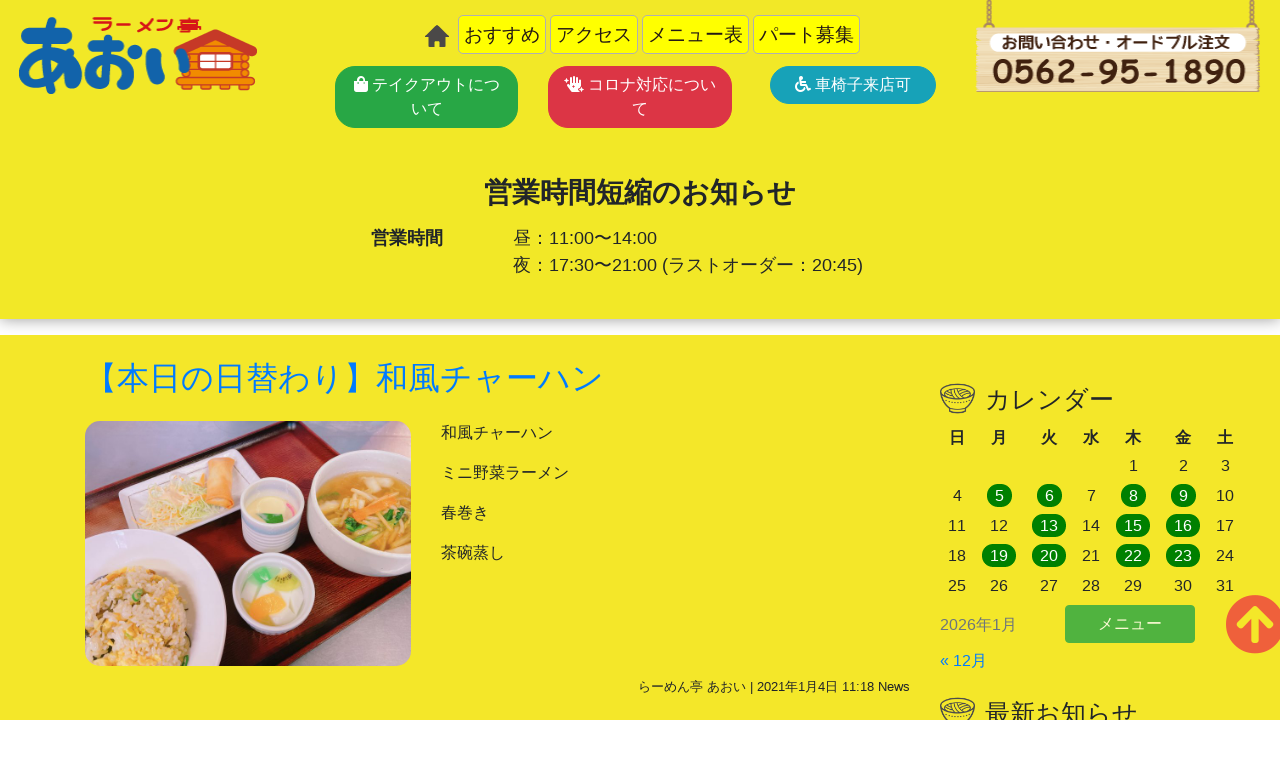

--- FILE ---
content_type: text/html; charset=UTF-8
request_url: http://ramen-aoi.com/news/%E3%80%90%E6%9C%AC%E6%97%A5%E3%81%AE%E6%97%A5%E6%9B%BF%E3%82%8F%E3%82%8A%E3%80%91%E5%92%8C%E9%A2%A8%E3%83%81%E3%83%A3%E3%83%BC%E3%83%8F%E3%83%B3-5/
body_size: 56677
content:
<!DOCTYPE html>
<!--[if IE 7]>
  <html class="ie ie7" lang="ja">
<![endif]-->
<!--[if IE 8]>
  <html class="ie ie8" lang="ja">
<![endif]-->
<!--[if !(IE 7) | !(IE 8) ]><!-->
<html dir="ltr" lang="ja" prefix="og: https://ogp.me/ns#" class="html">

<head>
<meta charset="utf-8">
<meta name="viewport" content="width=device-width, initial-scale=1, shrink-to-fit=no">
<meta http-equiv="Content-Type" content="text/html; charset=UTF-8" />
<meta http-equiv="Content-Script-Type" content="text/javascript" />
<meta http-equiv="Content-Style-Type" content="text/css" />

	<style>img:is([sizes="auto" i], [sizes^="auto," i]) { contain-intrinsic-size: 3000px 1500px }</style>
	
		<!-- All in One SEO 4.8.7 - aioseo.com -->
		<title>【本日の日替わり】和風チャーハン | ラーメン亭あおい</title>
	<meta name="robots" content="max-image-preview:large" />
	<meta name="author" content="ラーメン亭あおい"/>
	<link rel="canonical" href="http://ramen-aoi.com/news/%e3%80%90%e6%9c%ac%e6%97%a5%e3%81%ae%e6%97%a5%e6%9b%bf%e3%82%8f%e3%82%8a%e3%80%91%e5%92%8c%e9%a2%a8%e3%83%81%e3%83%a3%e3%83%bc%e3%83%8f%e3%83%b3-5/" />
	<meta name="generator" content="All in One SEO (AIOSEO) 4.8.7" />
		<meta property="og:locale" content="ja_JP" />
		<meta property="og:site_name" content="ラーメン亭あおい | ラーメン亭あおい" />
		<meta property="og:type" content="activity" />
		<meta property="og:title" content="【本日の日替わり】和風チャーハン | ラーメン亭あおい" />
		<meta property="og:url" content="http://ramen-aoi.com/news/%e3%80%90%e6%9c%ac%e6%97%a5%e3%81%ae%e6%97%a5%e6%9b%bf%e3%82%8f%e3%82%8a%e3%80%91%e5%92%8c%e9%a2%a8%e3%83%81%e3%83%a3%e3%83%bc%e3%83%8f%e3%83%b3-5/" />
		<meta name="twitter:card" content="summary" />
		<meta name="twitter:title" content="【本日の日替わり】和風チャーハン | ラーメン亭あおい" />
		<script type="application/ld+json" class="aioseo-schema">
			{"@context":"https:\/\/schema.org","@graph":[{"@type":"Article","@id":"http:\/\/ramen-aoi.com\/news\/%e3%80%90%e6%9c%ac%e6%97%a5%e3%81%ae%e6%97%a5%e6%9b%bf%e3%82%8f%e3%82%8a%e3%80%91%e5%92%8c%e9%a2%a8%e3%83%81%e3%83%a3%e3%83%bc%e3%83%8f%e3%83%b3-5\/#article","name":"\u3010\u672c\u65e5\u306e\u65e5\u66ff\u308f\u308a\u3011\u548c\u98a8\u30c1\u30e3\u30fc\u30cf\u30f3 | \u30e9\u30fc\u30e1\u30f3\u4ead\u3042\u304a\u3044","headline":"\u3010\u672c\u65e5\u306e\u65e5\u66ff\u308f\u308a\u3011\u548c\u98a8\u30c1\u30e3\u30fc\u30cf\u30f3","author":{"@id":"http:\/\/ramen-aoi.com\/author\/aoi_user\/#author"},"publisher":{"@id":"http:\/\/ramen-aoi.com\/#organization"},"image":{"@type":"ImageObject","url":"http:\/\/ramen-aoi.com\/wp-content\/uploads\/2021\/01\/DEA9A68E-6962-4CDF-A9E3-5B1D94B8A4EC-scaled.jpeg","width":800,"height":600},"datePublished":"2021-01-04T11:18:59+09:00","dateModified":"2021-01-04T11:18:59+09:00","inLanguage":"ja","mainEntityOfPage":{"@id":"http:\/\/ramen-aoi.com\/news\/%e3%80%90%e6%9c%ac%e6%97%a5%e3%81%ae%e6%97%a5%e6%9b%bf%e3%82%8f%e3%82%8a%e3%80%91%e5%92%8c%e9%a2%a8%e3%83%81%e3%83%a3%e3%83%bc%e3%83%8f%e3%83%b3-5\/#webpage"},"isPartOf":{"@id":"http:\/\/ramen-aoi.com\/news\/%e3%80%90%e6%9c%ac%e6%97%a5%e3%81%ae%e6%97%a5%e6%9b%bf%e3%82%8f%e3%82%8a%e3%80%91%e5%92%8c%e9%a2%a8%e3%83%81%e3%83%a3%e3%83%bc%e3%83%8f%e3%83%b3-5\/#webpage"},"articleSection":"News"},{"@type":"BreadcrumbList","@id":"http:\/\/ramen-aoi.com\/news\/%e3%80%90%e6%9c%ac%e6%97%a5%e3%81%ae%e6%97%a5%e6%9b%bf%e3%82%8f%e3%82%8a%e3%80%91%e5%92%8c%e9%a2%a8%e3%83%81%e3%83%a3%e3%83%bc%e3%83%8f%e3%83%b3-5\/#breadcrumblist","itemListElement":[{"@type":"ListItem","@id":"http:\/\/ramen-aoi.com#listItem","position":1,"name":"Home","item":"http:\/\/ramen-aoi.com","nextItem":{"@type":"ListItem","@id":"http:\/\/ramen-aoi.com\/news\/#listItem","name":"News"}},{"@type":"ListItem","@id":"http:\/\/ramen-aoi.com\/news\/#listItem","position":2,"name":"News","item":"http:\/\/ramen-aoi.com\/news\/","nextItem":{"@type":"ListItem","@id":"http:\/\/ramen-aoi.com\/news\/%e3%80%90%e6%9c%ac%e6%97%a5%e3%81%ae%e6%97%a5%e6%9b%bf%e3%82%8f%e3%82%8a%e3%80%91%e5%92%8c%e9%a2%a8%e3%83%81%e3%83%a3%e3%83%bc%e3%83%8f%e3%83%b3-5\/#listItem","name":"\u3010\u672c\u65e5\u306e\u65e5\u66ff\u308f\u308a\u3011\u548c\u98a8\u30c1\u30e3\u30fc\u30cf\u30f3"},"previousItem":{"@type":"ListItem","@id":"http:\/\/ramen-aoi.com#listItem","name":"Home"}},{"@type":"ListItem","@id":"http:\/\/ramen-aoi.com\/news\/%e3%80%90%e6%9c%ac%e6%97%a5%e3%81%ae%e6%97%a5%e6%9b%bf%e3%82%8f%e3%82%8a%e3%80%91%e5%92%8c%e9%a2%a8%e3%83%81%e3%83%a3%e3%83%bc%e3%83%8f%e3%83%b3-5\/#listItem","position":3,"name":"\u3010\u672c\u65e5\u306e\u65e5\u66ff\u308f\u308a\u3011\u548c\u98a8\u30c1\u30e3\u30fc\u30cf\u30f3","previousItem":{"@type":"ListItem","@id":"http:\/\/ramen-aoi.com\/news\/#listItem","name":"News"}}]},{"@type":"Organization","@id":"http:\/\/ramen-aoi.com\/#organization","name":"\u30e9\u30fc\u30e1\u30f3\u4ead\u3042\u304a\u3044","description":"\u30e9\u30fc\u30e1\u30f3\u4ead\u3042\u304a\u3044","url":"http:\/\/ramen-aoi.com\/","logo":{"@type":"ImageObject","url":"http:\/\/ramen-aoi.com\/wp-content\/uploads\/2019\/11\/logo.png","@id":"http:\/\/ramen-aoi.com\/news\/%e3%80%90%e6%9c%ac%e6%97%a5%e3%81%ae%e6%97%a5%e6%9b%bf%e3%82%8f%e3%82%8a%e3%80%91%e5%92%8c%e9%a2%a8%e3%83%81%e3%83%a3%e3%83%bc%e3%83%8f%e3%83%b3-5\/#organizationLogo","width":230,"height":78},"image":{"@id":"http:\/\/ramen-aoi.com\/news\/%e3%80%90%e6%9c%ac%e6%97%a5%e3%81%ae%e6%97%a5%e6%9b%bf%e3%82%8f%e3%82%8a%e3%80%91%e5%92%8c%e9%a2%a8%e3%83%81%e3%83%a3%e3%83%bc%e3%83%8f%e3%83%b3-5\/#organizationLogo"}},{"@type":"Person","@id":"http:\/\/ramen-aoi.com\/author\/aoi_user\/#author","url":"http:\/\/ramen-aoi.com\/author\/aoi_user\/","name":"\u30e9\u30fc\u30e1\u30f3\u4ead\u3042\u304a\u3044","image":{"@type":"ImageObject","@id":"http:\/\/ramen-aoi.com\/news\/%e3%80%90%e6%9c%ac%e6%97%a5%e3%81%ae%e6%97%a5%e6%9b%bf%e3%82%8f%e3%82%8a%e3%80%91%e5%92%8c%e9%a2%a8%e3%83%81%e3%83%a3%e3%83%bc%e3%83%8f%e3%83%b3-5\/#authorImage","url":"https:\/\/secure.gravatar.com\/avatar\/b5200d148e1897b432d041abd7728262d9f3689a56042ee4092b42de06538a6e?s=96&d=mm&r=g","width":96,"height":96,"caption":"\u30e9\u30fc\u30e1\u30f3\u4ead\u3042\u304a\u3044"}},{"@type":"WebPage","@id":"http:\/\/ramen-aoi.com\/news\/%e3%80%90%e6%9c%ac%e6%97%a5%e3%81%ae%e6%97%a5%e6%9b%bf%e3%82%8f%e3%82%8a%e3%80%91%e5%92%8c%e9%a2%a8%e3%83%81%e3%83%a3%e3%83%bc%e3%83%8f%e3%83%b3-5\/#webpage","url":"http:\/\/ramen-aoi.com\/news\/%e3%80%90%e6%9c%ac%e6%97%a5%e3%81%ae%e6%97%a5%e6%9b%bf%e3%82%8f%e3%82%8a%e3%80%91%e5%92%8c%e9%a2%a8%e3%83%81%e3%83%a3%e3%83%bc%e3%83%8f%e3%83%b3-5\/","name":"\u3010\u672c\u65e5\u306e\u65e5\u66ff\u308f\u308a\u3011\u548c\u98a8\u30c1\u30e3\u30fc\u30cf\u30f3 | \u30e9\u30fc\u30e1\u30f3\u4ead\u3042\u304a\u3044","inLanguage":"ja","isPartOf":{"@id":"http:\/\/ramen-aoi.com\/#website"},"breadcrumb":{"@id":"http:\/\/ramen-aoi.com\/news\/%e3%80%90%e6%9c%ac%e6%97%a5%e3%81%ae%e6%97%a5%e6%9b%bf%e3%82%8f%e3%82%8a%e3%80%91%e5%92%8c%e9%a2%a8%e3%83%81%e3%83%a3%e3%83%bc%e3%83%8f%e3%83%b3-5\/#breadcrumblist"},"author":{"@id":"http:\/\/ramen-aoi.com\/author\/aoi_user\/#author"},"creator":{"@id":"http:\/\/ramen-aoi.com\/author\/aoi_user\/#author"},"image":{"@type":"ImageObject","url":"http:\/\/ramen-aoi.com\/wp-content\/uploads\/2021\/01\/DEA9A68E-6962-4CDF-A9E3-5B1D94B8A4EC-scaled.jpeg","@id":"http:\/\/ramen-aoi.com\/news\/%e3%80%90%e6%9c%ac%e6%97%a5%e3%81%ae%e6%97%a5%e6%9b%bf%e3%82%8f%e3%82%8a%e3%80%91%e5%92%8c%e9%a2%a8%e3%83%81%e3%83%a3%e3%83%bc%e3%83%8f%e3%83%b3-5\/#mainImage","width":800,"height":600},"primaryImageOfPage":{"@id":"http:\/\/ramen-aoi.com\/news\/%e3%80%90%e6%9c%ac%e6%97%a5%e3%81%ae%e6%97%a5%e6%9b%bf%e3%82%8f%e3%82%8a%e3%80%91%e5%92%8c%e9%a2%a8%e3%83%81%e3%83%a3%e3%83%bc%e3%83%8f%e3%83%b3-5\/#mainImage"},"datePublished":"2021-01-04T11:18:59+09:00","dateModified":"2021-01-04T11:18:59+09:00"},{"@type":"WebSite","@id":"http:\/\/ramen-aoi.com\/#website","url":"http:\/\/ramen-aoi.com\/","name":"\u30e9\u30fc\u30e1\u30f3\u4ead\u3042\u304a\u3044","description":"\u30e9\u30fc\u30e1\u30f3\u4ead\u3042\u304a\u3044","inLanguage":"ja","publisher":{"@id":"http:\/\/ramen-aoi.com\/#organization"}}]}
		</script>
		<!-- All in One SEO -->

<link rel="alternate" type="application/rss+xml" title="ラーメン亭あおい &raquo; 【本日の日替わり】和風チャーハン のコメントのフィード" href="http://ramen-aoi.com/news/%e3%80%90%e6%9c%ac%e6%97%a5%e3%81%ae%e6%97%a5%e6%9b%bf%e3%82%8f%e3%82%8a%e3%80%91%e5%92%8c%e9%a2%a8%e3%83%81%e3%83%a3%e3%83%bc%e3%83%8f%e3%83%b3-5/feed/" />
<script type="text/javascript">
/* <![CDATA[ */
window._wpemojiSettings = {"baseUrl":"https:\/\/s.w.org\/images\/core\/emoji\/16.0.1\/72x72\/","ext":".png","svgUrl":"https:\/\/s.w.org\/images\/core\/emoji\/16.0.1\/svg\/","svgExt":".svg","source":{"concatemoji":"http:\/\/ramen-aoi.com\/wp-includes\/js\/wp-emoji-release.min.js?ver=6.8.2"}};
/*! This file is auto-generated */
!function(s,n){var o,i,e;function c(e){try{var t={supportTests:e,timestamp:(new Date).valueOf()};sessionStorage.setItem(o,JSON.stringify(t))}catch(e){}}function p(e,t,n){e.clearRect(0,0,e.canvas.width,e.canvas.height),e.fillText(t,0,0);var t=new Uint32Array(e.getImageData(0,0,e.canvas.width,e.canvas.height).data),a=(e.clearRect(0,0,e.canvas.width,e.canvas.height),e.fillText(n,0,0),new Uint32Array(e.getImageData(0,0,e.canvas.width,e.canvas.height).data));return t.every(function(e,t){return e===a[t]})}function u(e,t){e.clearRect(0,0,e.canvas.width,e.canvas.height),e.fillText(t,0,0);for(var n=e.getImageData(16,16,1,1),a=0;a<n.data.length;a++)if(0!==n.data[a])return!1;return!0}function f(e,t,n,a){switch(t){case"flag":return n(e,"\ud83c\udff3\ufe0f\u200d\u26a7\ufe0f","\ud83c\udff3\ufe0f\u200b\u26a7\ufe0f")?!1:!n(e,"\ud83c\udde8\ud83c\uddf6","\ud83c\udde8\u200b\ud83c\uddf6")&&!n(e,"\ud83c\udff4\udb40\udc67\udb40\udc62\udb40\udc65\udb40\udc6e\udb40\udc67\udb40\udc7f","\ud83c\udff4\u200b\udb40\udc67\u200b\udb40\udc62\u200b\udb40\udc65\u200b\udb40\udc6e\u200b\udb40\udc67\u200b\udb40\udc7f");case"emoji":return!a(e,"\ud83e\udedf")}return!1}function g(e,t,n,a){var r="undefined"!=typeof WorkerGlobalScope&&self instanceof WorkerGlobalScope?new OffscreenCanvas(300,150):s.createElement("canvas"),o=r.getContext("2d",{willReadFrequently:!0}),i=(o.textBaseline="top",o.font="600 32px Arial",{});return e.forEach(function(e){i[e]=t(o,e,n,a)}),i}function t(e){var t=s.createElement("script");t.src=e,t.defer=!0,s.head.appendChild(t)}"undefined"!=typeof Promise&&(o="wpEmojiSettingsSupports",i=["flag","emoji"],n.supports={everything:!0,everythingExceptFlag:!0},e=new Promise(function(e){s.addEventListener("DOMContentLoaded",e,{once:!0})}),new Promise(function(t){var n=function(){try{var e=JSON.parse(sessionStorage.getItem(o));if("object"==typeof e&&"number"==typeof e.timestamp&&(new Date).valueOf()<e.timestamp+604800&&"object"==typeof e.supportTests)return e.supportTests}catch(e){}return null}();if(!n){if("undefined"!=typeof Worker&&"undefined"!=typeof OffscreenCanvas&&"undefined"!=typeof URL&&URL.createObjectURL&&"undefined"!=typeof Blob)try{var e="postMessage("+g.toString()+"("+[JSON.stringify(i),f.toString(),p.toString(),u.toString()].join(",")+"));",a=new Blob([e],{type:"text/javascript"}),r=new Worker(URL.createObjectURL(a),{name:"wpTestEmojiSupports"});return void(r.onmessage=function(e){c(n=e.data),r.terminate(),t(n)})}catch(e){}c(n=g(i,f,p,u))}t(n)}).then(function(e){for(var t in e)n.supports[t]=e[t],n.supports.everything=n.supports.everything&&n.supports[t],"flag"!==t&&(n.supports.everythingExceptFlag=n.supports.everythingExceptFlag&&n.supports[t]);n.supports.everythingExceptFlag=n.supports.everythingExceptFlag&&!n.supports.flag,n.DOMReady=!1,n.readyCallback=function(){n.DOMReady=!0}}).then(function(){return e}).then(function(){var e;n.supports.everything||(n.readyCallback(),(e=n.source||{}).concatemoji?t(e.concatemoji):e.wpemoji&&e.twemoji&&(t(e.twemoji),t(e.wpemoji)))}))}((window,document),window._wpemojiSettings);
/* ]]> */
</script>
<style id='wp-emoji-styles-inline-css' type='text/css'>

	img.wp-smiley, img.emoji {
		display: inline !important;
		border: none !important;
		box-shadow: none !important;
		height: 1em !important;
		width: 1em !important;
		margin: 0 0.07em !important;
		vertical-align: -0.1em !important;
		background: none !important;
		padding: 0 !important;
	}
</style>
<link rel='stylesheet' id='wp-block-library-css' href='http://ramen-aoi.com/wp-includes/css/dist/block-library/style.min.css?ver=6.8.2' type='text/css' media='all' />
<style id='classic-theme-styles-inline-css' type='text/css'>
/*! This file is auto-generated */
.wp-block-button__link{color:#fff;background-color:#32373c;border-radius:9999px;box-shadow:none;text-decoration:none;padding:calc(.667em + 2px) calc(1.333em + 2px);font-size:1.125em}.wp-block-file__button{background:#32373c;color:#fff;text-decoration:none}
</style>
<style id='global-styles-inline-css' type='text/css'>
:root{--wp--preset--aspect-ratio--square: 1;--wp--preset--aspect-ratio--4-3: 4/3;--wp--preset--aspect-ratio--3-4: 3/4;--wp--preset--aspect-ratio--3-2: 3/2;--wp--preset--aspect-ratio--2-3: 2/3;--wp--preset--aspect-ratio--16-9: 16/9;--wp--preset--aspect-ratio--9-16: 9/16;--wp--preset--color--black: #000000;--wp--preset--color--cyan-bluish-gray: #abb8c3;--wp--preset--color--white: #ffffff;--wp--preset--color--pale-pink: #f78da7;--wp--preset--color--vivid-red: #cf2e2e;--wp--preset--color--luminous-vivid-orange: #ff6900;--wp--preset--color--luminous-vivid-amber: #fcb900;--wp--preset--color--light-green-cyan: #7bdcb5;--wp--preset--color--vivid-green-cyan: #00d084;--wp--preset--color--pale-cyan-blue: #8ed1fc;--wp--preset--color--vivid-cyan-blue: #0693e3;--wp--preset--color--vivid-purple: #9b51e0;--wp--preset--gradient--vivid-cyan-blue-to-vivid-purple: linear-gradient(135deg,rgba(6,147,227,1) 0%,rgb(155,81,224) 100%);--wp--preset--gradient--light-green-cyan-to-vivid-green-cyan: linear-gradient(135deg,rgb(122,220,180) 0%,rgb(0,208,130) 100%);--wp--preset--gradient--luminous-vivid-amber-to-luminous-vivid-orange: linear-gradient(135deg,rgba(252,185,0,1) 0%,rgba(255,105,0,1) 100%);--wp--preset--gradient--luminous-vivid-orange-to-vivid-red: linear-gradient(135deg,rgba(255,105,0,1) 0%,rgb(207,46,46) 100%);--wp--preset--gradient--very-light-gray-to-cyan-bluish-gray: linear-gradient(135deg,rgb(238,238,238) 0%,rgb(169,184,195) 100%);--wp--preset--gradient--cool-to-warm-spectrum: linear-gradient(135deg,rgb(74,234,220) 0%,rgb(151,120,209) 20%,rgb(207,42,186) 40%,rgb(238,44,130) 60%,rgb(251,105,98) 80%,rgb(254,248,76) 100%);--wp--preset--gradient--blush-light-purple: linear-gradient(135deg,rgb(255,206,236) 0%,rgb(152,150,240) 100%);--wp--preset--gradient--blush-bordeaux: linear-gradient(135deg,rgb(254,205,165) 0%,rgb(254,45,45) 50%,rgb(107,0,62) 100%);--wp--preset--gradient--luminous-dusk: linear-gradient(135deg,rgb(255,203,112) 0%,rgb(199,81,192) 50%,rgb(65,88,208) 100%);--wp--preset--gradient--pale-ocean: linear-gradient(135deg,rgb(255,245,203) 0%,rgb(182,227,212) 50%,rgb(51,167,181) 100%);--wp--preset--gradient--electric-grass: linear-gradient(135deg,rgb(202,248,128) 0%,rgb(113,206,126) 100%);--wp--preset--gradient--midnight: linear-gradient(135deg,rgb(2,3,129) 0%,rgb(40,116,252) 100%);--wp--preset--font-size--small: 13px;--wp--preset--font-size--medium: 20px;--wp--preset--font-size--large: 36px;--wp--preset--font-size--x-large: 42px;--wp--preset--spacing--20: 0.44rem;--wp--preset--spacing--30: 0.67rem;--wp--preset--spacing--40: 1rem;--wp--preset--spacing--50: 1.5rem;--wp--preset--spacing--60: 2.25rem;--wp--preset--spacing--70: 3.38rem;--wp--preset--spacing--80: 5.06rem;--wp--preset--shadow--natural: 6px 6px 9px rgba(0, 0, 0, 0.2);--wp--preset--shadow--deep: 12px 12px 50px rgba(0, 0, 0, 0.4);--wp--preset--shadow--sharp: 6px 6px 0px rgba(0, 0, 0, 0.2);--wp--preset--shadow--outlined: 6px 6px 0px -3px rgba(255, 255, 255, 1), 6px 6px rgba(0, 0, 0, 1);--wp--preset--shadow--crisp: 6px 6px 0px rgba(0, 0, 0, 1);}:where(.is-layout-flex){gap: 0.5em;}:where(.is-layout-grid){gap: 0.5em;}body .is-layout-flex{display: flex;}.is-layout-flex{flex-wrap: wrap;align-items: center;}.is-layout-flex > :is(*, div){margin: 0;}body .is-layout-grid{display: grid;}.is-layout-grid > :is(*, div){margin: 0;}:where(.wp-block-columns.is-layout-flex){gap: 2em;}:where(.wp-block-columns.is-layout-grid){gap: 2em;}:where(.wp-block-post-template.is-layout-flex){gap: 1.25em;}:where(.wp-block-post-template.is-layout-grid){gap: 1.25em;}.has-black-color{color: var(--wp--preset--color--black) !important;}.has-cyan-bluish-gray-color{color: var(--wp--preset--color--cyan-bluish-gray) !important;}.has-white-color{color: var(--wp--preset--color--white) !important;}.has-pale-pink-color{color: var(--wp--preset--color--pale-pink) !important;}.has-vivid-red-color{color: var(--wp--preset--color--vivid-red) !important;}.has-luminous-vivid-orange-color{color: var(--wp--preset--color--luminous-vivid-orange) !important;}.has-luminous-vivid-amber-color{color: var(--wp--preset--color--luminous-vivid-amber) !important;}.has-light-green-cyan-color{color: var(--wp--preset--color--light-green-cyan) !important;}.has-vivid-green-cyan-color{color: var(--wp--preset--color--vivid-green-cyan) !important;}.has-pale-cyan-blue-color{color: var(--wp--preset--color--pale-cyan-blue) !important;}.has-vivid-cyan-blue-color{color: var(--wp--preset--color--vivid-cyan-blue) !important;}.has-vivid-purple-color{color: var(--wp--preset--color--vivid-purple) !important;}.has-black-background-color{background-color: var(--wp--preset--color--black) !important;}.has-cyan-bluish-gray-background-color{background-color: var(--wp--preset--color--cyan-bluish-gray) !important;}.has-white-background-color{background-color: var(--wp--preset--color--white) !important;}.has-pale-pink-background-color{background-color: var(--wp--preset--color--pale-pink) !important;}.has-vivid-red-background-color{background-color: var(--wp--preset--color--vivid-red) !important;}.has-luminous-vivid-orange-background-color{background-color: var(--wp--preset--color--luminous-vivid-orange) !important;}.has-luminous-vivid-amber-background-color{background-color: var(--wp--preset--color--luminous-vivid-amber) !important;}.has-light-green-cyan-background-color{background-color: var(--wp--preset--color--light-green-cyan) !important;}.has-vivid-green-cyan-background-color{background-color: var(--wp--preset--color--vivid-green-cyan) !important;}.has-pale-cyan-blue-background-color{background-color: var(--wp--preset--color--pale-cyan-blue) !important;}.has-vivid-cyan-blue-background-color{background-color: var(--wp--preset--color--vivid-cyan-blue) !important;}.has-vivid-purple-background-color{background-color: var(--wp--preset--color--vivid-purple) !important;}.has-black-border-color{border-color: var(--wp--preset--color--black) !important;}.has-cyan-bluish-gray-border-color{border-color: var(--wp--preset--color--cyan-bluish-gray) !important;}.has-white-border-color{border-color: var(--wp--preset--color--white) !important;}.has-pale-pink-border-color{border-color: var(--wp--preset--color--pale-pink) !important;}.has-vivid-red-border-color{border-color: var(--wp--preset--color--vivid-red) !important;}.has-luminous-vivid-orange-border-color{border-color: var(--wp--preset--color--luminous-vivid-orange) !important;}.has-luminous-vivid-amber-border-color{border-color: var(--wp--preset--color--luminous-vivid-amber) !important;}.has-light-green-cyan-border-color{border-color: var(--wp--preset--color--light-green-cyan) !important;}.has-vivid-green-cyan-border-color{border-color: var(--wp--preset--color--vivid-green-cyan) !important;}.has-pale-cyan-blue-border-color{border-color: var(--wp--preset--color--pale-cyan-blue) !important;}.has-vivid-cyan-blue-border-color{border-color: var(--wp--preset--color--vivid-cyan-blue) !important;}.has-vivid-purple-border-color{border-color: var(--wp--preset--color--vivid-purple) !important;}.has-vivid-cyan-blue-to-vivid-purple-gradient-background{background: var(--wp--preset--gradient--vivid-cyan-blue-to-vivid-purple) !important;}.has-light-green-cyan-to-vivid-green-cyan-gradient-background{background: var(--wp--preset--gradient--light-green-cyan-to-vivid-green-cyan) !important;}.has-luminous-vivid-amber-to-luminous-vivid-orange-gradient-background{background: var(--wp--preset--gradient--luminous-vivid-amber-to-luminous-vivid-orange) !important;}.has-luminous-vivid-orange-to-vivid-red-gradient-background{background: var(--wp--preset--gradient--luminous-vivid-orange-to-vivid-red) !important;}.has-very-light-gray-to-cyan-bluish-gray-gradient-background{background: var(--wp--preset--gradient--very-light-gray-to-cyan-bluish-gray) !important;}.has-cool-to-warm-spectrum-gradient-background{background: var(--wp--preset--gradient--cool-to-warm-spectrum) !important;}.has-blush-light-purple-gradient-background{background: var(--wp--preset--gradient--blush-light-purple) !important;}.has-blush-bordeaux-gradient-background{background: var(--wp--preset--gradient--blush-bordeaux) !important;}.has-luminous-dusk-gradient-background{background: var(--wp--preset--gradient--luminous-dusk) !important;}.has-pale-ocean-gradient-background{background: var(--wp--preset--gradient--pale-ocean) !important;}.has-electric-grass-gradient-background{background: var(--wp--preset--gradient--electric-grass) !important;}.has-midnight-gradient-background{background: var(--wp--preset--gradient--midnight) !important;}.has-small-font-size{font-size: var(--wp--preset--font-size--small) !important;}.has-medium-font-size{font-size: var(--wp--preset--font-size--medium) !important;}.has-large-font-size{font-size: var(--wp--preset--font-size--large) !important;}.has-x-large-font-size{font-size: var(--wp--preset--font-size--x-large) !important;}
:where(.wp-block-post-template.is-layout-flex){gap: 1.25em;}:where(.wp-block-post-template.is-layout-grid){gap: 1.25em;}
:where(.wp-block-columns.is-layout-flex){gap: 2em;}:where(.wp-block-columns.is-layout-grid){gap: 2em;}
:root :where(.wp-block-pullquote){font-size: 1.5em;line-height: 1.6;}
</style>
<link rel='stylesheet' id='bootstrap4-css' href='http://ramen-aoi.com/wp-content/themes/ramenaoi/css/bootstrap.min.css?ver=6.8.2' type='text/css' media='all' />
<link rel='stylesheet' id='default-css' href='http://ramen-aoi.com/wp-content/themes/ramenaoi/style.css?ver=6.8.2' type='text/css' media='all' />
<link rel='stylesheet' id='footer-css' href='http://ramen-aoi.com/wp-content/themes/ramenaoi/css/footer.css?ver=6.8.2' type='text/css' media='all' />
<link rel='stylesheet' id='header-css' href='http://ramen-aoi.com/wp-content/themes/ramenaoi/css/header.css?ver=6.8.2' type='text/css' media='all' />
<link rel='stylesheet' id='home-css' href='http://ramen-aoi.com/wp-content/themes/ramenaoi/css/home.css?ver=6.8.2' type='text/css' media='all' />
<link rel='stylesheet' id='fontawesome-css' href='http://ramen-aoi.com/wp-content/themes/ramenaoi/fa/css/all.css?ver=6.8.2' type='text/css' media='all' />
<link rel='stylesheet' id='slicknav-css' href='http://ramen-aoi.com/wp-content/themes/ramenaoi/css/slicknav.min.css?ver=6.8.2' type='text/css' media='all' />
<link rel='stylesheet' id='fancybox-css' href='http://ramen-aoi.com/wp-content/plugins/easy-fancybox/fancybox/1.5.4/jquery.fancybox.min.css?ver=6.8.2' type='text/css' media='screen' />
<style id='fancybox-inline-css' type='text/css'>
#fancybox-outer{background:#ffffff}#fancybox-content{background:#ffffff;border-color:#ffffff;color:#000000;}#fancybox-title,#fancybox-title-float-main{color:#fff}
</style>
<link rel='stylesheet' id='wp-pagenavi-css' href='http://ramen-aoi.com/wp-content/plugins/wp-pagenavi/pagenavi-css.css?ver=2.70' type='text/css' media='all' />
<script type="text/javascript" src="http://ramen-aoi.com/wp-content/themes/ramenaoi/js/jquery-3.4.1.min.js?ver=6.8.2" id="jquery3-js"></script>
<script type="text/javascript" src="http://ramen-aoi.com/wp-content/themes/ramenaoi/js/popper.min.js?ver=6.8.2" id="popper-js"></script>
<script type="text/javascript" src="http://ramen-aoi.com/wp-content/themes/ramenaoi/js/bootstrap.min.js?ver=6.8.2" id="bootstrap-js"></script>
<script type="text/javascript" src="http://ramen-aoi.com/wp-content/themes/ramenaoi/js/jquery.slicknav.min.js?ver=6.8.2" id="slicknav-js"></script>
<script type="text/javascript" src="http://ramen-aoi.com/wp-includes/js/jquery/jquery.min.js?ver=3.7.1" id="jquery-core-js"></script>
<script type="text/javascript" src="http://ramen-aoi.com/wp-includes/js/jquery/jquery-migrate.min.js?ver=3.4.1" id="jquery-migrate-js"></script>
<link rel="https://api.w.org/" href="http://ramen-aoi.com/wp-json/" /><link rel="alternate" title="JSON" type="application/json" href="http://ramen-aoi.com/wp-json/wp/v2/posts/2127" /><link rel="EditURI" type="application/rsd+xml" title="RSD" href="http://ramen-aoi.com/xmlrpc.php?rsd" />
<meta name="generator" content="WordPress 6.8.2" />
<link rel='shortlink' href='http://ramen-aoi.com/?p=2127' />
<link rel="alternate" title="oEmbed (JSON)" type="application/json+oembed" href="http://ramen-aoi.com/wp-json/oembed/1.0/embed?url=http%3A%2F%2Framen-aoi.com%2Fnews%2F%25e3%2580%2590%25e6%259c%25ac%25e6%2597%25a5%25e3%2581%25ae%25e6%2597%25a5%25e6%259b%25bf%25e3%2582%258f%25e3%2582%258a%25e3%2580%2591%25e5%2592%258c%25e9%25a2%25a8%25e3%2583%2581%25e3%2583%25a3%25e3%2583%25bc%25e3%2583%258f%25e3%2583%25b3-5%2F" />
<link rel="alternate" title="oEmbed (XML)" type="text/xml+oembed" href="http://ramen-aoi.com/wp-json/oembed/1.0/embed?url=http%3A%2F%2Framen-aoi.com%2Fnews%2F%25e3%2580%2590%25e6%259c%25ac%25e6%2597%25a5%25e3%2581%25ae%25e6%2597%25a5%25e6%259b%25bf%25e3%2582%258f%25e3%2582%258a%25e3%2580%2591%25e5%2592%258c%25e9%25a2%25a8%25e3%2583%2581%25e3%2583%25a3%25e3%2583%25bc%25e3%2583%258f%25e3%2583%25b3-5%2F&#038;format=xml" />
<noscript><style>.lazyload[data-src]{display:none !important;}</style></noscript><style>.lazyload{background-image:none !important;}.lazyload:before{background-image:none !important;}</style></head>

<body id="body">
<header id="header" class="container-fluid">
    <div id="header-row" class="row pb-2">
        <div id="header-col-logo" class="col-6 col-lg-3">
            <h1>
                <a href="/" class="full d-block pr-5 pl-1 pt-3">
                    <img src="[data-uri]" alt="ラーメン亭 あおい" class="full lazyload" data-src="http://ramen-aoi.com/wp-content/themes/ramenaoi/imgs/logo.png" decoding="async" width="230" height="78" data-eio-rwidth="230" data-eio-rheight="78"><noscript><img src="http://ramen-aoi.com/wp-content/themes/ramenaoi/imgs/logo.png" alt="ラーメン亭 あおい" class="full" data-eio="l"></noscript>
                </a>
            </h1>
        </div>
        <div id="header-col-tel" class="col-6 col-lg-3 order-lg-12">
            <a href="tel:0562951890" class="d-block pr-1">
                <img src="[data-uri]" alt="0562-95-1890" class="full lazyload" data-src="http://ramen-aoi.com/wp-content/themes/ramenaoi/imgs/contact-tel.png" decoding="async" width="274" height="92" data-eio-rwidth="274" data-eio-rheight="92"><noscript><img src="http://ramen-aoi.com/wp-content/themes/ramenaoi/imgs/contact-tel.png" alt="0562-95-1890" class="full" data-eio="l"></noscript>
            </a>
        </div>
        <div id="header-col-menu" class="col-12 col-lg-6">
            <!-- sm menu -->
            <div class="position-relative full d-none d-sm-block">
                <div id="header-menu-wrap" class="text-center full pb-sm-2">
                                                            <div class="d-inline-block header-menu-item ">
                        <a href="http://ramen-aoi.com/" class="d-inline-block pb-1">
                            <img src="[data-uri]" alt="home" data-src="/wp-content/themes/ramenaoi/imgs/icon-home.png" decoding="async" class="lazyload" width="24" height="22" data-eio-rwidth="24" data-eio-rheight="22"><noscript><img src="/wp-content/themes/ramenaoi/imgs/icon-home.png" alt="home" data-eio="l"></noscript>                        </a>
                    </div>
                                        <div class="d-inline-block header-menu-item ">
                        <a href="/#home5" class="d-inline-block pb-1">
                            おすすめ                        </a>
                    </div>
                                        <div class="d-inline-block header-menu-item ">
                        <a href="#footer" class="d-inline-block pb-1">
                            アクセス                        </a>
                    </div>
                                        <div class="d-inline-block header-menu-item ">
                        <a href="http://ramen-aoi.com/menu/" class="d-inline-block pb-1">
                            メニュー表                        </a>
                    </div>
                                        <div class="d-inline-block header-menu-item ">
                        <a href="http://ramen-aoi.com/recruit/" class="d-inline-block pb-1">
                            パート募集                        </a>
                    </div>
                                    </div>
            </div>
            <!-- xs menu -->
            <div id="menu-container" class="d-sm-none">
              <div class="menu-headermenu-container"><ul id="header-menu-sm" class="menu"><li id="menu-item-39" class="menu-item menu-item-type-post_type menu-item-object-page menu-item-home menu-item-39"><a href="http://ramen-aoi.com/"><img src="[data-uri]" alt="home" data-src="/wp-content/themes/ramenaoi/imgs/icon-home.png" decoding="async" class="lazyload" width="24" height="22" data-eio-rwidth="24" data-eio-rheight="22"><noscript><img src="/wp-content/themes/ramenaoi/imgs/icon-home.png" alt="home" data-eio="l"></noscript></a></li>
<li id="menu-item-89" class="menu-item menu-item-type-custom menu-item-object-custom menu-item-89"><a href="/#home5">おすすめ</a></li>
<li id="menu-item-90" class="menu-item menu-item-type-custom menu-item-object-custom menu-item-90"><a href="#footer">アクセス</a></li>
<li id="menu-item-5776" class="menu-item menu-item-type-post_type menu-item-object-page menu-item-5776"><a href="http://ramen-aoi.com/menu/">メニュー表</a></li>
<li id="menu-item-1997" class="menu-item menu-item-type-post_type menu-item-object-page menu-item-1997"><a href="http://ramen-aoi.com/recruit/">パート募集</a></li>
</ul></div>            </div>

            <div class="row">
							<div class="col-12 col-sm-4 text-center">
								<a class="btn btn-success mt-1" style="border-radius:20px;" href="http://ramen-aoi.com/%e3%83%a9%e3%83%bc%e3%83%a1%e3%83%b3%e4%ba%ad%e3%81%82%e3%81%8a%e3%81%84%e3%81%ae%e3%83%86%e3%82%a4%e3%82%af%e3%82%a2%e3%82%a6%e3%83%88/"><i class="fas fa-shopping-bag"></i> テイクアウトについて</a>
							</div>
							<div class="col-12 col-sm-4 text-center">
								<a class="btn btn-danger mt-1" style="border-radius:20px;" href="http://ramen-aoi.com/%e6%96%b0%e5%9e%8b%e3%82%b3%e3%83%ad%e3%83%8a%e3%82%a6%e3%82%a4%e3%83%ab%e3%82%b9%e5%af%be%e5%bf%9c%e3%81%ab%e3%81%a4%e3%81%84%e3%81%a6/"><i class="fas fa-hand-sparkles"></i> コロナ対応について</a>
							</div>
							<div class="col-12 col-sm-4 text-center">
								<a class="btn btn-info mt-1 pl-4 pr-4" style="border-radius:20px;" href="http://ramen-aoi.com/%e5%ba%97%e5%86%85%e3%83%aa%e3%83%8b%e3%83%a5%e3%83%bc%e3%82%a2%e3%83%ab/"><i class="fas fa-wheelchair"></i> 車椅子来店可</a>
							</div>
            </div>

        </div>
		</div> <!-- #header -->


		<div id="header-notice" class="row mt-2 mb-3">
			<div class="col-12 col-md-8 pt-2 pb-3 offset-md-2">
				<h3 class="text-center font-normal mt-4" style="font-size:28px; font-weight:bold;">営業時間短縮のお知らせ</h3>
				<dl class="row mt-3" style="font-size:18px;">
					<dt class="col-12 col-sm-2 offset-sm-2">営業時間</dt>
					<dd class="col-12 col-sm-8">
						昼：11:00〜14:00<br>
						夜：17:30〜21:00<br class="d-block d-sm-none" /><span class="d-block d-sm-none"></span> (ラストオーダー：20:45)
					</dd>
				</dl>
			</div>
		</div> <!-- #header-notice -->



</header>

<div id="single" class="pt-4">
    <div id="single-header">
    </div>
    <div id="single-body" class="container body">
        <div id="single-body-row" class="row body-row">
            <div id="single-content" class="col-12 col-lg-9 content">
                                <div class="single-post pb-3" class="post">
                                        <div class="single-post-title" class="post-title">
                        <a href="http://ramen-aoi.com/news/%e3%80%90%e6%9c%ac%e6%97%a5%e3%81%ae%e6%97%a5%e6%9b%bf%e3%82%8f%e3%82%8a%e3%80%91%e5%92%8c%e9%a2%a8%e3%83%81%e3%83%a3%e3%83%bc%e3%83%8f%e3%83%b3-5/">
                            <h2>【本日の日替わり】和風チャーハン</h2>
                        </a>
                    </div>
                    <div class="row mt-4">
                        <div class="col-12 col-md-5">
                                                            <img width="800" height="600" src="[data-uri]" class="img-fluid single-thumbnail-img wp-post-image lazyload" alt="" decoding="async" fetchpriority="high"   data-src="http://ramen-aoi.com/wp-content/uploads/2021/01/DEA9A68E-6962-4CDF-A9E3-5B1D94B8A4EC-scaled.jpeg" data-srcset="http://ramen-aoi.com/wp-content/uploads/2021/01/DEA9A68E-6962-4CDF-A9E3-5B1D94B8A4EC-scaled.jpeg 800w, http://ramen-aoi.com/wp-content/uploads/2021/01/DEA9A68E-6962-4CDF-A9E3-5B1D94B8A4EC-300x225.jpeg 300w, http://ramen-aoi.com/wp-content/uploads/2021/01/DEA9A68E-6962-4CDF-A9E3-5B1D94B8A4EC-1024x768.jpeg 1024w, http://ramen-aoi.com/wp-content/uploads/2021/01/DEA9A68E-6962-4CDF-A9E3-5B1D94B8A4EC-768x576.jpeg 768w, http://ramen-aoi.com/wp-content/uploads/2021/01/DEA9A68E-6962-4CDF-A9E3-5B1D94B8A4EC-1536x1152.jpeg 1536w, http://ramen-aoi.com/wp-content/uploads/2021/01/DEA9A68E-6962-4CDF-A9E3-5B1D94B8A4EC-2048x1536.jpeg 2048w" data-sizes="auto" data-eio-rwidth="800" data-eio-rheight="600" /><noscript><img width="800" height="600" src="http://ramen-aoi.com/wp-content/uploads/2021/01/DEA9A68E-6962-4CDF-A9E3-5B1D94B8A4EC-scaled.jpeg" class="img-fluid single-thumbnail-img wp-post-image" alt="" decoding="async" fetchpriority="high" srcset="http://ramen-aoi.com/wp-content/uploads/2021/01/DEA9A68E-6962-4CDF-A9E3-5B1D94B8A4EC-scaled.jpeg 800w, http://ramen-aoi.com/wp-content/uploads/2021/01/DEA9A68E-6962-4CDF-A9E3-5B1D94B8A4EC-300x225.jpeg 300w, http://ramen-aoi.com/wp-content/uploads/2021/01/DEA9A68E-6962-4CDF-A9E3-5B1D94B8A4EC-1024x768.jpeg 1024w, http://ramen-aoi.com/wp-content/uploads/2021/01/DEA9A68E-6962-4CDF-A9E3-5B1D94B8A4EC-768x576.jpeg 768w, http://ramen-aoi.com/wp-content/uploads/2021/01/DEA9A68E-6962-4CDF-A9E3-5B1D94B8A4EC-1536x1152.jpeg 1536w, http://ramen-aoi.com/wp-content/uploads/2021/01/DEA9A68E-6962-4CDF-A9E3-5B1D94B8A4EC-2048x1536.jpeg 2048w" sizes="(max-width: 800px) 100vw, 800px" data-eio="l" /></noscript>                                                    </div>
                        <div class="col-12 col-md-7">
                            <p>和風チャーハン</p>
<p>ミニ野菜ラーメン</p>
<p>春巻き</p>
<p>茶碗蒸し</p>
                                                    </div>
                    </div>
                    <div class="single-post-footer pt-2 text-right" class="post-footer">
                        <small>
                            <span>らーめん亭 あおい | 2021年1月4日 11:18</span>
                            <span>News</span>
                        </small>
                    </div>
                </div>
            </div>
            <div id="single-sidebar" class="col-12 col-lg-3 sidebar">
                <div id="single-sidebar-post" class="sidebarpost">
                                        <li id="calendar-2" class="widget widget_calendar"><h2 class="widgettitle">カレンダー</h2>
<div id="calendar_wrap" class="calendar_wrap"><table id="wp-calendar" class="wp-calendar-table">
	<caption>2026年1月</caption>
	<thead>
	<tr>
		<th scope="col" aria-label="日曜日">日</th>
		<th scope="col" aria-label="月曜日">月</th>
		<th scope="col" aria-label="火曜日">火</th>
		<th scope="col" aria-label="水曜日">水</th>
		<th scope="col" aria-label="木曜日">木</th>
		<th scope="col" aria-label="金曜日">金</th>
		<th scope="col" aria-label="土曜日">土</th>
	</tr>
	</thead>
	<tbody>
	<tr>
		<td colspan="4" class="pad">&nbsp;</td><td>1</td><td>2</td><td>3</td>
	</tr>
	<tr>
		<td>4</td><td><a href="http://ramen-aoi.com/2026/01/05/" aria-label="2026年1月5日 に投稿を公開">5</a></td><td><a href="http://ramen-aoi.com/2026/01/06/" aria-label="2026年1月6日 に投稿を公開">6</a></td><td>7</td><td><a href="http://ramen-aoi.com/2026/01/08/" aria-label="2026年1月8日 に投稿を公開">8</a></td><td><a href="http://ramen-aoi.com/2026/01/09/" aria-label="2026年1月9日 に投稿を公開">9</a></td><td>10</td>
	</tr>
	<tr>
		<td>11</td><td>12</td><td><a href="http://ramen-aoi.com/2026/01/13/" aria-label="2026年1月13日 に投稿を公開">13</a></td><td>14</td><td><a href="http://ramen-aoi.com/2026/01/15/" aria-label="2026年1月15日 に投稿を公開">15</a></td><td><a href="http://ramen-aoi.com/2026/01/16/" aria-label="2026年1月16日 に投稿を公開">16</a></td><td>17</td>
	</tr>
	<tr>
		<td>18</td><td><a href="http://ramen-aoi.com/2026/01/19/" aria-label="2026年1月19日 に投稿を公開">19</a></td><td><a href="http://ramen-aoi.com/2026/01/20/" aria-label="2026年1月20日 に投稿を公開">20</a></td><td>21</td><td><a href="http://ramen-aoi.com/2026/01/22/" aria-label="2026年1月22日 に投稿を公開">22</a></td><td id="today"><a href="http://ramen-aoi.com/2026/01/23/" aria-label="2026年1月23日 に投稿を公開">23</a></td><td>24</td>
	</tr>
	<tr>
		<td>25</td><td>26</td><td>27</td><td>28</td><td>29</td><td>30</td><td>31</td>
	</tr>
	</tbody>
	</table><nav aria-label="前と次の月" class="wp-calendar-nav">
		<span class="wp-calendar-nav-prev"><a href="http://ramen-aoi.com/2025/12/">&laquo; 12月</a></span>
		<span class="pad">&nbsp;</span>
		<span class="wp-calendar-nav-next">&nbsp;</span>
	</nav></div></li>
                                    </div>
                <div id="single-sidebar-page" class="sidebarpage">
                                        
		<li id="recent-posts-3" class="widget widget_recent_entries">
		<h2 class="widgettitle">最新お知らせ</h2>

		<ul>
											<li>
					<a href="http://ramen-aoi.com/news/%e3%80%90%e6%9c%ac%e6%97%a5%e3%81%ae%e6%97%a5%e6%9b%bf%e3%82%8f%e3%82%8a%e3%80%91%e3%81%82%e3%82%93%e3%81%8b%e3%81%91%e9%87%8e%e8%8f%9c%e3%83%a9%e3%83%bc%e3%83%a1%e3%83%b3-2/">【本日の日替わり】あんかけ野菜ラーメン</a>
											<span class="post-date">2026年1月23日</span>
									</li>
											<li>
					<a href="http://ramen-aoi.com/news/%e3%80%90%e6%9c%ac%e6%97%a5%e3%81%ae%e6%97%a5%e6%9b%bf%e3%82%8f%e3%82%8a%e3%80%91%e5%8f%b0%e6%b9%be%e3%83%a9%e3%83%bc%e3%83%a1%e3%83%b3-9/">【本日の日替わり】台湾ラーメン</a>
											<span class="post-date">2026年1月22日</span>
									</li>
											<li>
					<a href="http://ramen-aoi.com/news/%e3%80%90%e6%9c%ac%e6%97%a5%e3%81%ae%e6%97%a5%e6%9b%bf%e3%82%8f%e3%82%8a%e3%80%91%e8%b1%9a%e3%83%ad%e3%83%bc%e3%82%b9%e7%94%9f%e5%a7%9c%e7%82%92%e3%82%81-11/">【本日の日替わり】豚ロース生姜炒め</a>
											<span class="post-date">2026年1月20日</span>
									</li>
											<li>
					<a href="http://ramen-aoi.com/news/%e3%80%90%e6%9c%ac%e6%97%a5%e3%81%ae%e6%97%a5%e6%9b%bf%e3%82%8f%e3%82%8a%e3%80%91%e3%83%94%e3%83%aa%e8%be%9b%e3%83%81%e3%83%a3%e3%83%bc%e3%83%8f%e3%83%b3-82/">【本日の日替わり】ピリ辛チャーハン</a>
											<span class="post-date">2026年1月19日</span>
									</li>
											<li>
					<a href="http://ramen-aoi.com/news/%e3%80%90%e6%9c%ac%e6%97%a5%e3%81%ae%e6%97%a5%e6%9b%bf%e3%82%8f%e3%82%8a%e3%80%91%e5%92%8c%e9%a2%a8%e7%84%bc%e3%81%8d%e3%81%9d%e3%81%b0-16/">【本日の日替わり】和風焼きそば</a>
											<span class="post-date">2026年1月16日</span>
									</li>
											<li>
					<a href="http://ramen-aoi.com/news/%e3%80%90%e6%9c%ac%e6%97%a5%e3%81%ae%e6%97%a5%e6%9b%bf%e3%82%8f%e3%82%8a%e3%80%91%e8%b1%9a%e8%82%89%e3%81%a8%e6%b3%95%e8%93%ae%e8%8d%89%e3%81%a8%e7%8e%89%e5%ad%90%e3%81%ae%e7%82%92%e3%82%81-9/">【本日の日替わり】豚肉と法蓮草と玉子の炒め</a>
											<span class="post-date">2026年1月15日</span>
									</li>
											<li>
					<a href="http://ramen-aoi.com/news/%e3%80%90%e6%9c%ac%e6%97%a5%e3%81%ae%e6%97%a5%e6%9b%bf%e3%82%8f%e3%82%8a%e3%80%91%e7%84%bc%e8%82%89%e4%b8%bc-35/">【本日の日替わり】焼肉丼</a>
											<span class="post-date">2026年1月13日</span>
									</li>
											<li>
					<a href="http://ramen-aoi.com/news/%e3%80%90%e6%9c%ac%e6%97%a5%e3%81%ae%e6%97%a5%e6%9b%bf%e3%82%8f%e3%82%8a%e3%80%91%e7%85%ae%e8%be%bc%e3%81%bf%e9%87%8e%e8%8f%9c%e3%83%a9%e3%83%bc%e3%83%a1%e3%83%b3-15/">【本日の日替わり】煮込み野菜ラーメン</a>
											<span class="post-date">2026年1月9日</span>
									</li>
											<li>
					<a href="http://ramen-aoi.com/news/%e3%80%90%e6%9c%ac%e6%97%a5%e3%81%ae%e6%97%a5%e6%9b%bf%e3%82%8f%e3%82%8a%e3%80%91%e8%b1%9a%e8%82%89%e3%81%a8%e8%8c%84%e5%ad%90%e3%81%ae%e3%81%bf%e3%81%9d%e7%82%92%e3%82%81-27/">【本日の日替わり】豚肉と茄子のみそ炒め</a>
											<span class="post-date">2026年1月8日</span>
									</li>
											<li>
					<a href="http://ramen-aoi.com/news/%e3%80%90%e6%9c%ac%e6%97%a5%e3%81%ae%e6%97%a5%e6%9b%bf%e3%82%8f%e3%82%8a%e3%80%91%e5%8f%b0%e6%b9%be%e3%83%a9%e3%83%bc%e3%83%a1%e3%83%b3-8/">【本日の日替わり】台湾ラーメン</a>
											<span class="post-date">2026年1月6日</span>
									</li>
											<li>
					<a href="http://ramen-aoi.com/news/%e3%80%90%e6%9c%ac%e6%97%a5%e3%81%ae%e6%97%a5%e6%9b%bf%e3%82%8f%e3%82%8a%e3%80%91%e3%83%8b%e3%83%a9%e3%83%ac%e3%83%90%e3%83%bc-8/">【本日の日替わり】ニラレバー</a>
											<span class="post-date">2026年1月5日</span>
									</li>
											<li>
					<a href="http://ramen-aoi.com/news/%e5%b9%b4%e6%9c%ab%e5%b9%b4%e5%a7%8b%e3%81%ae%e3%81%8a%e7%9f%a5%e3%82%89%e3%81%9b/">年末年始のお知らせ</a>
											<span class="post-date">2025年12月29日</span>
									</li>
											<li>
					<a href="http://ramen-aoi.com/news/%e3%80%90%e6%9c%ac%e6%97%a5%e3%81%ae%e6%97%a5%e6%9b%bf%e3%82%8f%e3%82%8a%e3%80%91%e5%b0%8f%e3%82%a8%e3%83%93%e3%81%a8%e9%87%8e%e8%8f%9c%e3%83%8e%e3%83%bc%e3%82%b9%e3%83%95%e3%82%a7%e3%82%a4%e3%82%b9/">【本日の日替わり】小エビと野菜ノースフェイス塩炒め</a>
											<span class="post-date">2025年12月29日</span>
									</li>
											<li>
					<a href="http://ramen-aoi.com/news/%e3%80%90%e6%9c%ac%e6%97%a5%e3%81%ae%e6%97%a5%e6%9b%bf%e3%82%8f%e3%82%8a%e3%80%91%e7%85%ae%e8%be%bc%e3%81%bf%e9%87%8e%e8%8f%9c%e3%83%a9%e3%83%bc%e3%83%a1%e3%83%b3-14/">【本日の日替わり】煮込み野菜ラーメン</a>
											<span class="post-date">2025年12月26日</span>
									</li>
											<li>
					<a href="http://ramen-aoi.com/news/%e3%80%90%e6%9c%ac%e6%97%a5%e3%81%ae%e6%97%a5%e6%9b%bf%e3%82%8f%e3%82%8a%e3%80%91%e3%83%94%e3%83%aa%e8%be%9b%e7%84%bc%e3%81%8d%e3%81%9d%e3%81%b0-26/">【本日の日替わり】ピリ辛焼きそば</a>
											<span class="post-date">2025年12月23日</span>
									</li>
					</ul>

		</li>
                                    </div>
            </div>
        </div> <!-- #single-body-row -->
    </div> <!-- #single-body -->
</div> <!-- #single -->

<div id="page_top" class="container">
  <div class="row">
    <div class="col-6">
      <button type="button" class="btn btn-md btn-success w-100" data-toggle="modal" data-target="#menuList">
        メニュー
      </button>
    </div>
    <div class="col-2">
      <a id="page-top-btn" href="#"></a>
    </div>
  </div>
</div>

<!-- モーダルの設定 -->
<div class="modal fade" id="menuList" tabindex="-1" role="dialog" aria-labelledby="menuListTitle" aria-hidden="true">
  <div class="modal-dialog modal-dialog-centered" role="document">
    <div class="modal-content">
      <div class="modal-header">
        <h5 class="modal-title" id="menuListTitle">ラーメン亭あおい メニュー一覧</h5>
        <button type="button" class="close" data-dismiss="modal" aria-label="閉じる">
          <span aria-hidden="true">&times;</span>
        </button>
      </div>
      <div class="modal-body">
        <ul class="modal-ul">
          <li><a href="http://ramen-aoi.com/%e3%83%a9%e3%83%bc%e3%83%a1%e3%83%b3%e4%ba%ad%e3%81%82%e3%81%8a%e3%81%84%e3%81%ae%e3%83%86%e3%82%a4%e3%82%af%e3%82%a2%e3%82%a6%e3%83%88/"><i class="fas fa-utensils"></i> テイクアウト</a> <span style="padding:1px 5px; background-color:red; color:white; border-radius:5px;">NEW!!</span></li>
          <li><a href="/menu#menu01"><i class="fas fa-utensils"></i> ランチメニュー (平日11〜14時)</a></li>
          <li><a href="/menu#menu02"><i class="fas fa-utensils"></i> 当店おすすめ</a></li>
          <li><a href="/menu#menu03"><i class="fas fa-utensils"></i> 定食</a></li>
          <li><a href="/menu#menu04"><i class="fas fa-utensils"></i> 麺類</a></li>
          <li><a href="/menu#menu05"><i class="fas fa-utensils"></i> 飯類</a></li>
          <li><a href="/menu#menu06"><i class="fas fa-utensils"></i> 一品料理</a></li>
          <li><a href="/menu#menu07"><i class="fas fa-utensils"></i> デザート・お持ち帰り</a></li>
        </ul>

				<div class="text-center mt-4">
					<a href="http://ramen-aoi.com/%e6%96%b0%e5%9e%8b%e3%82%b3%e3%83%ad%e3%83%8a%e3%82%a6%e3%82%a4%e3%83%ab%e3%82%b9%e5%af%be%e5%bf%9c%e3%81%ab%e3%81%a4%e3%81%84%e3%81%a6/">当店のコロナ対応について</a>
				</div>
      </div>
      <div class="modal-footer">
        <button type="button" class="btn btn-secondary" data-dismiss="modal">閉じる</button>
      </div>
    </div>
  </div>
</div>


<div id="footer" class="">
    <div id="footer-upper" class="p-2 pt-5 pb-5">
        <div class="container-fluid">
            <div id="footer-upper-row" class="row">
                <div id="footer-upper-col-access" class="col-12 col-lg-6">
                    <h2>アクセス</h2>
                    <div class="pb-2">〒470-1121　愛知県豊明市西川町島原11-1</div>
                    <div>
                        <iframe
                            
                            width="100%" height="350" frameborder="0" style="border:0;" allowfullscreen="" data-src="https://www.google.com/maps/embed?pb=!1m14!1m8!1m3!1d408.2549580916383!2d137.01138621593867!3d35.0557474130833!3m2!1i1024!2i768!4f13.1!3m3!1m2!1s0x6003628da96cb4cb%3A0x7c1434e7873f37e4!2z44Op44O844Oh44Oz5Lqt44GC44GK44GE!5e0!3m2!1sja!2sus!4v1572510868129!5m2!1sja!2sus" class="lazyload"></iframe>
                    </div>
                </div>
                <div id="footer-upper-col-about" class="col-12 col-lg-6 pt-5 pt-lg-0">
                    <div class="container-fluid">
                        <div class="row">
                            <div class="col-12 col-sm-6">
                                <div id="footer-upper-about-opentime">
                                    <h3>営業時間</h3>
                                    <div>
                                        【昼営業】　11 : 00 〜 14 : 00<br>
                                        【夜営業】　17 : 30 〜 22 : 00<br>
                                        　　　　　　ラストオーダー 21：45<br>
                                        【定休日】　水曜
                                        　　　　　　<a class="btn btn-danger" href="http://ramen-aoi.com/%e6%96%b0%e5%9e%8b%e3%82%b3%e3%83%ad%e3%83%8a%e3%82%a6%e3%82%a4%e3%83%ab%e3%82%b9%e5%af%be%e5%bf%9c%e3%81%ab%e3%81%a4%e3%81%84%e3%81%a6/">短縮営業中 詳細はこちら</a><br>
                                    </div>
                                </div>
                                <div id="footer-upper-about-opentime" class="pt-5">
                                    <h3>駐車場のご案内</h3>
                                    <p>
                                        店舗横 10台<br>
                                    </p>
                                </div>
                            </div>
                            <div class="col-12 col-sm-6">
                                <div class="text-muted">
                                </div>
                                <div class="position-relative full hfull">
                                    <a href="/"><img id="footer-upper-photo" src="[data-uri]" class="full lazyload" alt="外観" data-src="http://ramen-aoi.com/wp-content/themes/ramenaoi/imgs/logo.png" decoding="async" width="230" height="78" data-eio-rwidth="230" data-eio-rheight="78"><noscript><img id="footer-upper-photo" src="http://ramen-aoi.com/wp-content/themes/ramenaoi/imgs/logo.png" class="full" alt="外観" data-eio="l"></noscript></a>
                                </div>
                            </div>
                        </div> <!-- .row -->
                    </div> <!-- .container-fluid -->
                    <div id="footer-upper-about-tel" class="pt-5">
                        <a id="footer-upper-about-tel-bg" class="d-block" href="tel:0562951890">
                            <div id="footer-upper-about-tel-text" class="text-center">
                                <img src="[data-uri]" alt="Tel" data-src="http://ramen-aoi.com/wp-content/themes/ramenaoi/imgs/tel-icon.png" decoding="async" class="lazyload" width="40" height="40" data-eio-rwidth="40" data-eio-rheight="40"><noscript><img src="http://ramen-aoi.com/wp-content/themes/ramenaoi/imgs/tel-icon.png" alt="Tel" data-eio="l"></noscript>
                                <span class="text-white pl-2">0562-95-1890</span>
                            </div>
                        </a>
                    </div>
                </div>
            </div> <!-- #footer-upper-row -->
        </div> <!-- .container-fluid -->
    </div> <!-- #footer-upper -->
    <div id="footer-lower" class="text-center p-3">
        <small>&copy;ラーメン亭あおい All Right Reserved.</small>
    </div>
</div> <!-- #footerpc -->


<script type="speculationrules">
{"prefetch":[{"source":"document","where":{"and":[{"href_matches":"\/*"},{"not":{"href_matches":["\/wp-*.php","\/wp-admin\/*","\/wp-content\/uploads\/*","\/wp-content\/*","\/wp-content\/plugins\/*","\/wp-content\/themes\/ramenaoi\/*","\/*\\?(.+)"]}},{"not":{"selector_matches":"a[rel~=\"nofollow\"]"}},{"not":{"selector_matches":".no-prefetch, .no-prefetch a"}}]},"eagerness":"conservative"}]}
</script>
<script type="text/javascript" id="eio-lazy-load-js-before">
/* <![CDATA[ */
var eio_lazy_vars = {"exactdn_domain":"","skip_autoscale":0,"threshold":0,"use_dpr":1};
/* ]]> */
</script>
<script type="text/javascript" src="http://ramen-aoi.com/wp-content/plugins/ewww-image-optimizer/includes/lazysizes.min.js?ver=821" id="eio-lazy-load-js" async="async" data-wp-strategy="async"></script>
<script type="text/javascript" src="http://ramen-aoi.com/wp-content/themes/ramenaoi/js/parallax.min.js" id="parallax-js"></script>
<script type="text/javascript" src="http://ramen-aoi.com/wp-content/themes/ramenaoi/js/aoi.js" id="aoi-js"></script>
<script type="text/javascript" src="http://ramen-aoi.com/wp-content/plugins/easy-fancybox/vendor/purify.min.js?ver=6.8.2" id="fancybox-purify-js"></script>
<script type="text/javascript" id="jquery-fancybox-js-extra">
/* <![CDATA[ */
var efb_i18n = {"close":"Close","next":"Next","prev":"Previous","startSlideshow":"Start slideshow","toggleSize":"Toggle size"};
/* ]]> */
</script>
<script type="text/javascript" src="http://ramen-aoi.com/wp-content/plugins/easy-fancybox/fancybox/1.5.4/jquery.fancybox.min.js?ver=6.8.2" id="jquery-fancybox-js"></script>
<script type="text/javascript" id="jquery-fancybox-js-after">
/* <![CDATA[ */
var fb_timeout, fb_opts={'autoScale':true,'showCloseButton':true,'width':560,'height':340,'margin':20,'pixelRatio':'false','padding':10,'centerOnScroll':false,'enableEscapeButton':true,'speedIn':300,'speedOut':300,'overlayShow':true,'hideOnOverlayClick':true,'overlayColor':'#000','overlayOpacity':0.6,'minViewportWidth':320,'minVpHeight':320,'disableCoreLightbox':'true','enableBlockControls':'true','fancybox_openBlockControls':'true' };
if(typeof easy_fancybox_handler==='undefined'){
var easy_fancybox_handler=function(){
jQuery([".nolightbox","a.wp-block-file__button","a.pin-it-button","a[href*='pinterest.com\/pin\/create']","a[href*='facebook.com\/share']","a[href*='twitter.com\/share']"].join(',')).addClass('nofancybox');
jQuery('a.fancybox-close').on('click',function(e){e.preventDefault();jQuery.fancybox.close()});
/* IMG */
						var unlinkedImageBlocks=jQuery(".wp-block-image > img:not(.nofancybox,figure.nofancybox>img)");
						unlinkedImageBlocks.wrap(function() {
							var href = jQuery( this ).attr( "src" );
							return "<a href='" + href + "'></a>";
						});
var fb_IMG_select=jQuery('a[href*=".jpg" i]:not(.nofancybox,li.nofancybox>a,figure.nofancybox>a),area[href*=".jpg" i]:not(.nofancybox),a[href*=".png" i]:not(.nofancybox,li.nofancybox>a,figure.nofancybox>a),area[href*=".png" i]:not(.nofancybox),a[href*=".webp" i]:not(.nofancybox,li.nofancybox>a,figure.nofancybox>a),area[href*=".webp" i]:not(.nofancybox),a[href*=".jpeg" i]:not(.nofancybox,li.nofancybox>a,figure.nofancybox>a),area[href*=".jpeg" i]:not(.nofancybox)');
fb_IMG_select.addClass('fancybox image');
var fb_IMG_sections=jQuery('.gallery,.wp-block-gallery,.tiled-gallery,.wp-block-jetpack-tiled-gallery,.ngg-galleryoverview,.ngg-imagebrowser,.nextgen_pro_blog_gallery,.nextgen_pro_film,.nextgen_pro_horizontal_filmstrip,.ngg-pro-masonry-wrapper,.ngg-pro-mosaic-container,.nextgen_pro_sidescroll,.nextgen_pro_slideshow,.nextgen_pro_thumbnail_grid,.tiled-gallery');
fb_IMG_sections.each(function(){jQuery(this).find(fb_IMG_select).attr('rel','gallery-'+fb_IMG_sections.index(this));});
jQuery('a.fancybox,area.fancybox,.fancybox>a').each(function(){jQuery(this).fancybox(jQuery.extend(true,{},fb_opts,{'transition':'elastic','transitionIn':'elastic','transitionOut':'elastic','opacity':false,'hideOnContentClick':false,'titleShow':true,'titlePosition':'over','titleFromAlt':true,'showNavArrows':true,'enableKeyboardNav':true,'cyclic':false,'mouseWheel':'true','changeSpeed':250,'changeFade':300}))});
};};
jQuery(easy_fancybox_handler);jQuery(document).on('post-load',easy_fancybox_handler);
/* ]]> */
</script>
<script type="text/javascript" src="http://ramen-aoi.com/wp-content/plugins/easy-fancybox/vendor/jquery.easing.min.js?ver=1.4.1" id="jquery-easing-js"></script>
<script type="text/javascript" src="http://ramen-aoi.com/wp-content/plugins/easy-fancybox/vendor/jquery.mousewheel.min.js?ver=3.1.13" id="jquery-mousewheel-js"></script>
</body>

</html>


--- FILE ---
content_type: text/css
request_url: http://ramen-aoi.com/wp-content/themes/ramenaoi/style.css?ver=6.8.2
body_size: 5228
content:
@charset "UTF-8";

/*
Theme Name: ramenaoi
Author: regolith.com
Author URI: https://regolith.com/
Description: Wordpress theme for ramenaoi
Version: 1.0
License: GNU General Public License v2 or later
License URI: LICENSE
*/

/***********************************/
/* utils */
.full
{
    width: 100%;
}
.hfull
{
    height: 100%;
}
.text-white
{
    color: white;
}
.bg-default
{
    background: rgb(244,232,41);
}
.radius-default
{
    border-radius: 5px;
}
.text-bottom
{
    position: absolute;
    bottom: 0;
}

/***********************************/
/* default */
/*{{{*/
body {
    font-family: "メイリオ",Meiryo,"ヒラギノ角ゴPro W3","Hiragino Kaku Gothic Pro","ＭＳ　Ｐゴシック","MS PGothic",sans-serif;
    background: white;
}

#page, #single, #archive {
  background-color: #F4E729;
}

.sidebar {
  padding-bottom: 50px;
}

.widget {
  list-style: none;
}
.widget h2 {
  background: url('http://ramen-aoi.com/wp-content/uploads/2019/11/ramen.png') no-repeat center left / 35px;
  padding-left: 45px; 
  font-size: 25px;
  line-height: 40px;
  height: 38px;
  margin-top: 20px;
}

#header-menu-wrap {
}
#header-menu-wrap>.header-menu-item:first-child {
  background-color: unset;
  border: 0;
  border-radius: 0px;
  padding-top: 5px;
}
#header-menu-wrap>.header-menu-item {
  background-color: yellow;
  border: 1px solid #b0b0b0;
  border-radius: 5px;
  padding-top: 5px;
}

#page h3 {
  border-bottom: 5px double gray;
  margin-top: 50px;
}

.menu-item {
}
.menu-item img {
  border-radius: 20px;
}

.item-one {
  border-bottom: 2px dotted gray;
  margin-top: 20px;
  margin-bottom: 30px;
  font-size: 1.2rem;
}
.item-one .row {
  margin-bottom: 0;
}
.item-one .row .col-4>p {
  display: none;
}
.item-one .row dt {
}
.item-one .row dd {
  margin-bottom: 0;
}
.item-one-yoko .row dd .price,
.item-one      .row dd .price {
  color: #dc2c00;
  font-weight: bold;
  font-size: 1.4rem;
  font-family: serif;
  font-style: italic;
}
.item-one-yoko .row dd .price-include,
.item-one      .row dd .price-include {
  color: black;
  font-weight: bold;
  font-size: 1.4rem;
  font-family: serif;
  font-style: italic;
	margin-left: 20px;
}
.item-one-yoko .row dd .price-komi,
.item-one      .row dd .price-komi {
  color: black;
  font-weight: bold;
  font-size: 0.9rem;
  font-family: serif;
  font-style: italic;
}
.item-one .tencho-osusume {
  color: white;
  padding: 2px 10px;
  border-radius: 15px;
  background-color: #f93a3a;
  font-size: 1.0rem;
}
.item-one img {
  border-radius: 10px;
}
.menu-memo {
  padding: 20px;
  border: 1px solid gray;
  border-radius: 5px;
  background-color: #fff46d;
}

.osusume-price {
	font-style: italic;
	font-family: serif;
	color: red;
	font-weight: bold;
}
.osusume-komi {
	margin-left: 10px;
	color: black;
	font-weight: normal;
}

#single-sidebar,
#archive-sidebar,
#page-sidebarpage {
}
#single-sidebar ul,
#archive-sidebar ul,
#page-sidebarpage ul {
  list-style: none;
  padding-left: 20px;
}
#single-sidebar ul li,
#archive-sidebar ul li,
#page-sidebarpage ul li {
  margin-bottom: 20px;
}
#single-sidebar ul .post-date,
#archive-sidebar ul .post-date,
#page-sidebarpage ul .post-date {
  display: block;
  font-size: 0.8rem;
}

.single-thumbnail-img {
  border-radius: 15px;
}

#wp-calendar {
  width: 100%;
}
#wp-calendar thead th {
  text-align: center;
}
#wp-calendar tbody td {
  padding: 3px 8px;
  text-align: center;
}
#wp-calendar tbody td a {
  background-color: green;
  padding: 3px 8px;
  color: white;
  border-radius: 15px;
}

.circle-box {
	width: 200px;
	height: 200px;
	position: relative;
	overflow: hidden;
	border-radius: 300px;
}
.circle-img {
	position: relative;
	width: 100%;
	height: auto;
	top: 50%:
	left: 50%;
}

.red-bold {
	font-weight: bold;
	font-size: 21px;
	color: red;
}

/*}}}*/

/**
 * parallax
 */
/*{{{*/
.parallax-window {
  min-height: 400px;
  background: transparent;
}
/*}}}*/

/**
 * page top
 */
/*{{{*/
#page_top{
  width: 90px;
  height: 90px;
  position: fixed;
  right: -90px;
  bottom: 50px;
  opacity: 0.8;
  border-radius: 50%;
  z-index: 20;
}
#page_top a{
  position: relative;
  display: block;
  width: 50px;
  height: 50px;
  text-decoration: none;
}
#page_top a::before{
  font-family: 'Font Awesome 5 Free';
  font-weight: 900;
  content: '\f0aa';
  font-size: 60px;
  color: #ef3f40;
}
/*}}}*/

/**
 * テンポラリcss
 */
.font-normal {
	font-size: 1.3rem;
}

/** 20250520 **/
.yorugentei {
  line-height: 40px;
  background-color: orange;
  padding: 8px 16px;
  font-weight: bold;
}

.menu-string { font-weight:bold; font-size:18px; }
.menu-string>.price { font-family:serif; font-style:italic; font-size:16px; }

/**
 * xs (old style)
 */
@media screen and (min-width: 0px) and (max-device-width: 575px)
{/*{{{*/
  .parallax-window {
    min-height: 200px;
  }
  .text-bottom {
    position: relative;
  }
}/*}}}*/

/**
 * sm
 */
@media screen and (min-width: 576px) and (max-device-width: 767px)
{/*{{{*/
}/*}}}*/

/**
 * md
 */
@media screen and (min-width: 768px) and (max-device-width: 959px)
{/*{{{*/
}/*}}}*/

/**
 * lg
 */
@media screen and (min-width: 960px) and (max-device-width: 1139px)
{/*{{{*/
}/*}}}*/

/**
 * xl
 */
@media screen and (min-width: 1140px)
{/*{{{*/
}/*}}}*/


